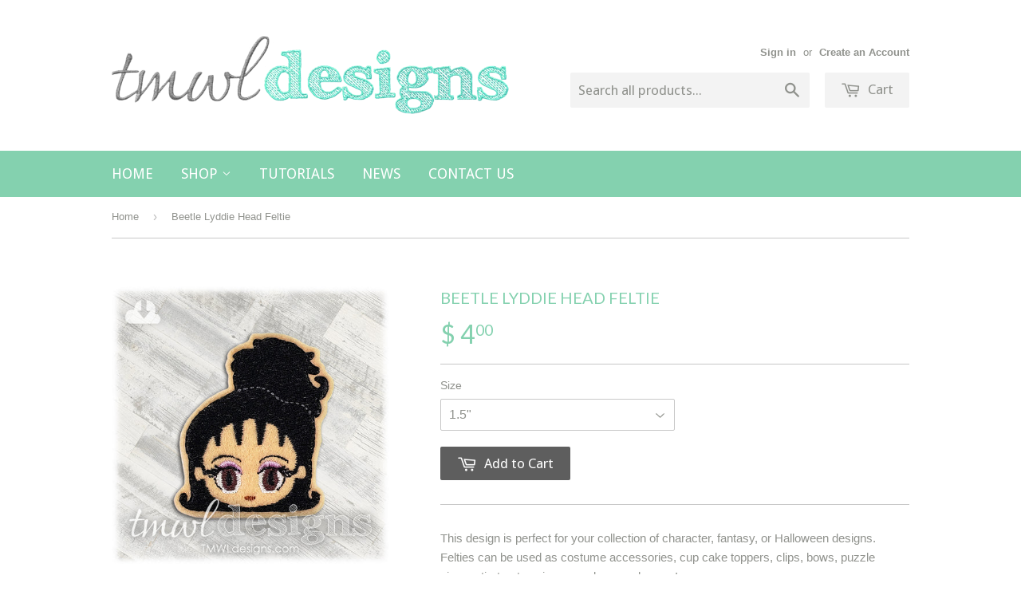

--- FILE ---
content_type: text/html; charset=utf-8
request_url: https://tmwldesigns.com/products/beetle-lyddie-head-feltie
body_size: 17201
content:
<!doctype html>
<!--[if lt IE 7]><html class="no-js lt-ie9 lt-ie8 lt-ie7" lang="en"> <![endif]-->
<!--[if IE 7]><html class="no-js lt-ie9 lt-ie8" lang="en"> <![endif]-->
<!--[if IE 8]><html class="no-js lt-ie9" lang="en"> <![endif]-->
<!--[if IE 9 ]><html class="ie9 no-js"> <![endif]-->
<!--[if (gt IE 9)|!(IE)]><!--> <html class="no-touch no-js"> <!--<![endif]-->
<head>

  <!-- Basic page needs ================================================== -->
  <meta charset="utf-8">
  <meta http-equiv="X-UA-Compatible" content="IE=edge,chrome=1">

  
  <link rel="shortcut icon" href="//tmwldesigns.com/cdn/shop/t/2/assets/favicon.png?v=24024645191470767491662740275" type="image/png" />
  

  <!-- Title and description ================================================== -->
  <title>
  Beetle Lyddie Head Feltie &ndash; TMWL Designs
  </title>

  
  <meta name="description" content="This design is perfect for your collection of character, fantasy, or Halloween designs. This feltie design is available in three sizes - 1.5&quot;, 1.75&quot; &amp; 2&quot;.">
  

  <!-- Product meta ================================================== -->
  
  <meta property="og:type" content="product">
  <meta property="og:title" content="Beetle Lyddie Head Feltie">
  <meta property="og:url" content="https://tmwldesigns.com/products/beetle-lyddie-head-feltie">
  
  <meta property="og:image" content="http://tmwldesigns.com/cdn/shop/products/BeetleLyddieHeadFeltieTM_grande.jpg?v=1603045184">
  <meta property="og:image:secure_url" content="https://tmwldesigns.com/cdn/shop/products/BeetleLyddieHeadFeltieTM_grande.jpg?v=1603045184">
  
  <meta property="og:image" content="http://tmwldesigns.com/cdn/shop/products/BeetleGiyHead_LyddieHeadFeltiesTM_b4b03fd9-8845-42cf-a1af-3b3731e973a5_grande.jpg?v=1603045184">
  <meta property="og:image:secure_url" content="https://tmwldesigns.com/cdn/shop/products/BeetleGiyHead_LyddieHeadFeltiesTM_b4b03fd9-8845-42cf-a1af-3b3731e973a5_grande.jpg?v=1603045184">
  
  <meta property="og:price:amount" content="4.00">
  <meta property="og:price:currency" content="USD">


  <meta property="og:description" content="This design is perfect for your collection of character, fantasy, or Halloween designs. This feltie design is available in three sizes - 1.5&quot;, 1.75&quot; &amp; 2&quot;.">

  <meta property="og:site_name" content="TMWL Designs">

  


<meta name="twitter:card" content="summary">



  <meta name="twitter:card" content="product">
  <meta name="twitter:title" content="Beetle Lyddie Head Feltie">
  <meta name="twitter:description" content="This design is perfect for your collection of character, fantasy, or Halloween designs. Felties can be used as costume accessories, cup cake toppers, clips, bows, puzzle pieces, tic-tac-toe pieces, and so much more! This design is available in three sizes - 1.5&quot;, 1.75&quot; &amp;amp; 2&quot;.You choose the size you need before adding this item to your cart. DIGITAL DESIGNS - WHAT YOU GET:Beetle Guy Head Feltie SIZES:1.5&quot; - 1.31 x 1.50 inches - 3420 stitches1.75&quot; - 1.52 x 1.75 inches - 4050 stitches2&quot; - 1.74 x 2.00 inches - 4712 stitchesSHEETS:4x4 Sheet - 1.5&quot; x 6 per sheet - 1.75&quot; x 5 per sheet - 2&quot; x 4 per sheet5x7 Sheet - 1.5&quot; x 12 per sheet - 1.75&quot; x 9 per sheet - 2&quot; x 6 per sheetMATCHING DIGITAL DESIGNS:NBC Sadie Head FeltieNBC Jackie Head FeltieBeetle Guy Head Feltie DIGITAL DESIGN">
  <meta name="twitter:image" content="https://tmwldesigns.com/cdn/shop/products/BeetleLyddieHeadFeltieTM_medium.jpg?v=1603045184">
  <meta name="twitter:image:width" content="240">
  <meta name="twitter:image:height" content="240">



  <!-- Helpers ================================================== -->
  <link rel="canonical" href="https://tmwldesigns.com/products/beetle-lyddie-head-feltie">
  <meta name="viewport" content="width=device-width,initial-scale=1">

  
  <!-- Ajaxify Cart Plugin ================================================== -->
  <link href="//tmwldesigns.com/cdn/shop/t/2/assets/ajaxify.scss.css?v=105020452041524481691451582187" rel="stylesheet" type="text/css" media="all" />
  

  <!-- CSS ================================================== -->
  <link href="//tmwldesigns.com/cdn/shop/t/2/assets/timber.scss.css?v=39772446339995107971674766459" rel="stylesheet" type="text/css" media="all" />
  

  
    
    
    <link href="//fonts.googleapis.com/css?family=Lato:400" rel="stylesheet" type="text/css" media="all" />
  


  
    
    
    <link href="//fonts.googleapis.com/css?family=Droid+Sans:400" rel="stylesheet" type="text/css" media="all" />
  



  <!-- Header hook for plugins ================================================== -->
  <script>window.performance && window.performance.mark && window.performance.mark('shopify.content_for_header.start');</script><meta name="facebook-domain-verification" content="ksmgedbyafs0hkg2lekx6qu10rxfle">
<meta id="shopify-digital-wallet" name="shopify-digital-wallet" content="/11104096/digital_wallets/dialog">
<meta name="shopify-checkout-api-token" content="16c0acc8e3b6bd4a14caff1ee62144b3">
<meta id="in-context-paypal-metadata" data-shop-id="11104096" data-venmo-supported="false" data-environment="production" data-locale="en_US" data-paypal-v4="true" data-currency="USD">
<link rel="alternate" type="application/json+oembed" href="https://tmwldesigns.com/products/beetle-lyddie-head-feltie.oembed">
<script async="async" src="/checkouts/internal/preloads.js?locale=en-US"></script>
<link rel="preconnect" href="https://shop.app" crossorigin="anonymous">
<script async="async" src="https://shop.app/checkouts/internal/preloads.js?locale=en-US&shop_id=11104096" crossorigin="anonymous"></script>
<script id="apple-pay-shop-capabilities" type="application/json">{"shopId":11104096,"countryCode":"US","currencyCode":"USD","merchantCapabilities":["supports3DS"],"merchantId":"gid:\/\/shopify\/Shop\/11104096","merchantName":"TMWL Designs","requiredBillingContactFields":["postalAddress","email"],"requiredShippingContactFields":["postalAddress","email"],"shippingType":"shipping","supportedNetworks":["visa","masterCard","amex","discover","elo","jcb"],"total":{"type":"pending","label":"TMWL Designs","amount":"1.00"},"shopifyPaymentsEnabled":true,"supportsSubscriptions":true}</script>
<script id="shopify-features" type="application/json">{"accessToken":"16c0acc8e3b6bd4a14caff1ee62144b3","betas":["rich-media-storefront-analytics"],"domain":"tmwldesigns.com","predictiveSearch":true,"shopId":11104096,"locale":"en"}</script>
<script>var Shopify = Shopify || {};
Shopify.shop = "tmwl-designs.myshopify.com";
Shopify.locale = "en";
Shopify.currency = {"active":"USD","rate":"1.0"};
Shopify.country = "US";
Shopify.theme = {"name":"Supply","id":82937923,"schema_name":null,"schema_version":null,"theme_store_id":679,"role":"main"};
Shopify.theme.handle = "null";
Shopify.theme.style = {"id":null,"handle":null};
Shopify.cdnHost = "tmwldesigns.com/cdn";
Shopify.routes = Shopify.routes || {};
Shopify.routes.root = "/";</script>
<script type="module">!function(o){(o.Shopify=o.Shopify||{}).modules=!0}(window);</script>
<script>!function(o){function n(){var o=[];function n(){o.push(Array.prototype.slice.apply(arguments))}return n.q=o,n}var t=o.Shopify=o.Shopify||{};t.loadFeatures=n(),t.autoloadFeatures=n()}(window);</script>
<script>
  window.ShopifyPay = window.ShopifyPay || {};
  window.ShopifyPay.apiHost = "shop.app\/pay";
  window.ShopifyPay.redirectState = null;
</script>
<script id="shop-js-analytics" type="application/json">{"pageType":"product"}</script>
<script defer="defer" async type="module" src="//tmwldesigns.com/cdn/shopifycloud/shop-js/modules/v2/client.init-shop-cart-sync_C5BV16lS.en.esm.js"></script>
<script defer="defer" async type="module" src="//tmwldesigns.com/cdn/shopifycloud/shop-js/modules/v2/chunk.common_CygWptCX.esm.js"></script>
<script type="module">
  await import("//tmwldesigns.com/cdn/shopifycloud/shop-js/modules/v2/client.init-shop-cart-sync_C5BV16lS.en.esm.js");
await import("//tmwldesigns.com/cdn/shopifycloud/shop-js/modules/v2/chunk.common_CygWptCX.esm.js");

  window.Shopify.SignInWithShop?.initShopCartSync?.({"fedCMEnabled":true,"windoidEnabled":true});

</script>
<script>
  window.Shopify = window.Shopify || {};
  if (!window.Shopify.featureAssets) window.Shopify.featureAssets = {};
  window.Shopify.featureAssets['shop-js'] = {"shop-cart-sync":["modules/v2/client.shop-cart-sync_ZFArdW7E.en.esm.js","modules/v2/chunk.common_CygWptCX.esm.js"],"init-fed-cm":["modules/v2/client.init-fed-cm_CmiC4vf6.en.esm.js","modules/v2/chunk.common_CygWptCX.esm.js"],"shop-button":["modules/v2/client.shop-button_tlx5R9nI.en.esm.js","modules/v2/chunk.common_CygWptCX.esm.js"],"shop-cash-offers":["modules/v2/client.shop-cash-offers_DOA2yAJr.en.esm.js","modules/v2/chunk.common_CygWptCX.esm.js","modules/v2/chunk.modal_D71HUcav.esm.js"],"init-windoid":["modules/v2/client.init-windoid_sURxWdc1.en.esm.js","modules/v2/chunk.common_CygWptCX.esm.js"],"shop-toast-manager":["modules/v2/client.shop-toast-manager_ClPi3nE9.en.esm.js","modules/v2/chunk.common_CygWptCX.esm.js"],"init-shop-email-lookup-coordinator":["modules/v2/client.init-shop-email-lookup-coordinator_B8hsDcYM.en.esm.js","modules/v2/chunk.common_CygWptCX.esm.js"],"init-shop-cart-sync":["modules/v2/client.init-shop-cart-sync_C5BV16lS.en.esm.js","modules/v2/chunk.common_CygWptCX.esm.js"],"avatar":["modules/v2/client.avatar_BTnouDA3.en.esm.js"],"pay-button":["modules/v2/client.pay-button_FdsNuTd3.en.esm.js","modules/v2/chunk.common_CygWptCX.esm.js"],"init-customer-accounts":["modules/v2/client.init-customer-accounts_DxDtT_ad.en.esm.js","modules/v2/client.shop-login-button_C5VAVYt1.en.esm.js","modules/v2/chunk.common_CygWptCX.esm.js","modules/v2/chunk.modal_D71HUcav.esm.js"],"init-shop-for-new-customer-accounts":["modules/v2/client.init-shop-for-new-customer-accounts_ChsxoAhi.en.esm.js","modules/v2/client.shop-login-button_C5VAVYt1.en.esm.js","modules/v2/chunk.common_CygWptCX.esm.js","modules/v2/chunk.modal_D71HUcav.esm.js"],"shop-login-button":["modules/v2/client.shop-login-button_C5VAVYt1.en.esm.js","modules/v2/chunk.common_CygWptCX.esm.js","modules/v2/chunk.modal_D71HUcav.esm.js"],"init-customer-accounts-sign-up":["modules/v2/client.init-customer-accounts-sign-up_CPSyQ0Tj.en.esm.js","modules/v2/client.shop-login-button_C5VAVYt1.en.esm.js","modules/v2/chunk.common_CygWptCX.esm.js","modules/v2/chunk.modal_D71HUcav.esm.js"],"shop-follow-button":["modules/v2/client.shop-follow-button_Cva4Ekp9.en.esm.js","modules/v2/chunk.common_CygWptCX.esm.js","modules/v2/chunk.modal_D71HUcav.esm.js"],"checkout-modal":["modules/v2/client.checkout-modal_BPM8l0SH.en.esm.js","modules/v2/chunk.common_CygWptCX.esm.js","modules/v2/chunk.modal_D71HUcav.esm.js"],"lead-capture":["modules/v2/client.lead-capture_Bi8yE_yS.en.esm.js","modules/v2/chunk.common_CygWptCX.esm.js","modules/v2/chunk.modal_D71HUcav.esm.js"],"shop-login":["modules/v2/client.shop-login_D6lNrXab.en.esm.js","modules/v2/chunk.common_CygWptCX.esm.js","modules/v2/chunk.modal_D71HUcav.esm.js"],"payment-terms":["modules/v2/client.payment-terms_CZxnsJam.en.esm.js","modules/v2/chunk.common_CygWptCX.esm.js","modules/v2/chunk.modal_D71HUcav.esm.js"]};
</script>
<script>(function() {
  var isLoaded = false;
  function asyncLoad() {
    if (isLoaded) return;
    isLoaded = true;
    var urls = ["https:\/\/chimpstatic.com\/mcjs-connected\/js\/users\/485a6fc506ff91e074f3e1d12\/bd9e902117e184db0bfbd2d90.js?shop=tmwl-designs.myshopify.com","https:\/\/chimpstatic.com\/mcjs-connected\/js\/users\/485a6fc506ff91e074f3e1d12\/976b84aa1e4e811132fb9d73e.js?shop=tmwl-designs.myshopify.com"];
    for (var i = 0; i < urls.length; i++) {
      var s = document.createElement('script');
      s.type = 'text/javascript';
      s.async = true;
      s.src = urls[i];
      var x = document.getElementsByTagName('script')[0];
      x.parentNode.insertBefore(s, x);
    }
  };
  if(window.attachEvent) {
    window.attachEvent('onload', asyncLoad);
  } else {
    window.addEventListener('load', asyncLoad, false);
  }
})();</script>
<script id="__st">var __st={"a":11104096,"offset":-21600,"reqid":"c7d244ce-e8c2-4e6b-8c5f-eab48baa8f92-1768703047","pageurl":"tmwldesigns.com\/products\/beetle-lyddie-head-feltie","u":"b121083a5484","p":"product","rtyp":"product","rid":4639163514967};</script>
<script>window.ShopifyPaypalV4VisibilityTracking = true;</script>
<script id="captcha-bootstrap">!function(){'use strict';const t='contact',e='account',n='new_comment',o=[[t,t],['blogs',n],['comments',n],[t,'customer']],c=[[e,'customer_login'],[e,'guest_login'],[e,'recover_customer_password'],[e,'create_customer']],r=t=>t.map((([t,e])=>`form[action*='/${t}']:not([data-nocaptcha='true']) input[name='form_type'][value='${e}']`)).join(','),a=t=>()=>t?[...document.querySelectorAll(t)].map((t=>t.form)):[];function s(){const t=[...o],e=r(t);return a(e)}const i='password',u='form_key',d=['recaptcha-v3-token','g-recaptcha-response','h-captcha-response',i],f=()=>{try{return window.sessionStorage}catch{return}},m='__shopify_v',_=t=>t.elements[u];function p(t,e,n=!1){try{const o=window.sessionStorage,c=JSON.parse(o.getItem(e)),{data:r}=function(t){const{data:e,action:n}=t;return t[m]||n?{data:e,action:n}:{data:t,action:n}}(c);for(const[e,n]of Object.entries(r))t.elements[e]&&(t.elements[e].value=n);n&&o.removeItem(e)}catch(o){console.error('form repopulation failed',{error:o})}}const l='form_type',E='cptcha';function T(t){t.dataset[E]=!0}const w=window,h=w.document,L='Shopify',v='ce_forms',y='captcha';let A=!1;((t,e)=>{const n=(g='f06e6c50-85a8-45c8-87d0-21a2b65856fe',I='https://cdn.shopify.com/shopifycloud/storefront-forms-hcaptcha/ce_storefront_forms_captcha_hcaptcha.v1.5.2.iife.js',D={infoText:'Protected by hCaptcha',privacyText:'Privacy',termsText:'Terms'},(t,e,n)=>{const o=w[L][v],c=o.bindForm;if(c)return c(t,g,e,D).then(n);var r;o.q.push([[t,g,e,D],n]),r=I,A||(h.body.append(Object.assign(h.createElement('script'),{id:'captcha-provider',async:!0,src:r})),A=!0)});var g,I,D;w[L]=w[L]||{},w[L][v]=w[L][v]||{},w[L][v].q=[],w[L][y]=w[L][y]||{},w[L][y].protect=function(t,e){n(t,void 0,e),T(t)},Object.freeze(w[L][y]),function(t,e,n,w,h,L){const[v,y,A,g]=function(t,e,n){const i=e?o:[],u=t?c:[],d=[...i,...u],f=r(d),m=r(i),_=r(d.filter((([t,e])=>n.includes(e))));return[a(f),a(m),a(_),s()]}(w,h,L),I=t=>{const e=t.target;return e instanceof HTMLFormElement?e:e&&e.form},D=t=>v().includes(t);t.addEventListener('submit',(t=>{const e=I(t);if(!e)return;const n=D(e)&&!e.dataset.hcaptchaBound&&!e.dataset.recaptchaBound,o=_(e),c=g().includes(e)&&(!o||!o.value);(n||c)&&t.preventDefault(),c&&!n&&(function(t){try{if(!f())return;!function(t){const e=f();if(!e)return;const n=_(t);if(!n)return;const o=n.value;o&&e.removeItem(o)}(t);const e=Array.from(Array(32),(()=>Math.random().toString(36)[2])).join('');!function(t,e){_(t)||t.append(Object.assign(document.createElement('input'),{type:'hidden',name:u})),t.elements[u].value=e}(t,e),function(t,e){const n=f();if(!n)return;const o=[...t.querySelectorAll(`input[type='${i}']`)].map((({name:t})=>t)),c=[...d,...o],r={};for(const[a,s]of new FormData(t).entries())c.includes(a)||(r[a]=s);n.setItem(e,JSON.stringify({[m]:1,action:t.action,data:r}))}(t,e)}catch(e){console.error('failed to persist form',e)}}(e),e.submit())}));const S=(t,e)=>{t&&!t.dataset[E]&&(n(t,e.some((e=>e===t))),T(t))};for(const o of['focusin','change'])t.addEventListener(o,(t=>{const e=I(t);D(e)&&S(e,y())}));const B=e.get('form_key'),M=e.get(l),P=B&&M;t.addEventListener('DOMContentLoaded',(()=>{const t=y();if(P)for(const e of t)e.elements[l].value===M&&p(e,B);[...new Set([...A(),...v().filter((t=>'true'===t.dataset.shopifyCaptcha))])].forEach((e=>S(e,t)))}))}(h,new URLSearchParams(w.location.search),n,t,e,['guest_login'])})(!0,!0)}();</script>
<script integrity="sha256-4kQ18oKyAcykRKYeNunJcIwy7WH5gtpwJnB7kiuLZ1E=" data-source-attribution="shopify.loadfeatures" defer="defer" src="//tmwldesigns.com/cdn/shopifycloud/storefront/assets/storefront/load_feature-a0a9edcb.js" crossorigin="anonymous"></script>
<script crossorigin="anonymous" defer="defer" src="//tmwldesigns.com/cdn/shopifycloud/storefront/assets/shopify_pay/storefront-65b4c6d7.js?v=20250812"></script>
<script data-source-attribution="shopify.dynamic_checkout.dynamic.init">var Shopify=Shopify||{};Shopify.PaymentButton=Shopify.PaymentButton||{isStorefrontPortableWallets:!0,init:function(){window.Shopify.PaymentButton.init=function(){};var t=document.createElement("script");t.src="https://tmwldesigns.com/cdn/shopifycloud/portable-wallets/latest/portable-wallets.en.js",t.type="module",document.head.appendChild(t)}};
</script>
<script data-source-attribution="shopify.dynamic_checkout.buyer_consent">
  function portableWalletsHideBuyerConsent(e){var t=document.getElementById("shopify-buyer-consent"),n=document.getElementById("shopify-subscription-policy-button");t&&n&&(t.classList.add("hidden"),t.setAttribute("aria-hidden","true"),n.removeEventListener("click",e))}function portableWalletsShowBuyerConsent(e){var t=document.getElementById("shopify-buyer-consent"),n=document.getElementById("shopify-subscription-policy-button");t&&n&&(t.classList.remove("hidden"),t.removeAttribute("aria-hidden"),n.addEventListener("click",e))}window.Shopify?.PaymentButton&&(window.Shopify.PaymentButton.hideBuyerConsent=portableWalletsHideBuyerConsent,window.Shopify.PaymentButton.showBuyerConsent=portableWalletsShowBuyerConsent);
</script>
<script data-source-attribution="shopify.dynamic_checkout.cart.bootstrap">document.addEventListener("DOMContentLoaded",(function(){function t(){return document.querySelector("shopify-accelerated-checkout-cart, shopify-accelerated-checkout")}if(t())Shopify.PaymentButton.init();else{new MutationObserver((function(e,n){t()&&(Shopify.PaymentButton.init(),n.disconnect())})).observe(document.body,{childList:!0,subtree:!0})}}));
</script>
<link id="shopify-accelerated-checkout-styles" rel="stylesheet" media="screen" href="https://tmwldesigns.com/cdn/shopifycloud/portable-wallets/latest/accelerated-checkout-backwards-compat.css" crossorigin="anonymous">
<style id="shopify-accelerated-checkout-cart">
        #shopify-buyer-consent {
  margin-top: 1em;
  display: inline-block;
  width: 100%;
}

#shopify-buyer-consent.hidden {
  display: none;
}

#shopify-subscription-policy-button {
  background: none;
  border: none;
  padding: 0;
  text-decoration: underline;
  font-size: inherit;
  cursor: pointer;
}

#shopify-subscription-policy-button::before {
  box-shadow: none;
}

      </style>

<script>window.performance && window.performance.mark && window.performance.mark('shopify.content_for_header.end');</script>

  

<!--[if lt IE 9]>
<script src="//cdnjs.cloudflare.com/ajax/libs/html5shiv/3.7.2/html5shiv.min.js" type="text/javascript"></script>
<script src="//tmwldesigns.com/cdn/shop/t/2/assets/respond.min.js?v=52248677837542619231451495812" type="text/javascript"></script>
<link href="//tmwldesigns.com/cdn/shop/t/2/assets/respond-proxy.html" id="respond-proxy" rel="respond-proxy" />
<link href="//tmwldesigns.com/search?q=acb86b466f9fc63da44499999aef668a" id="respond-redirect" rel="respond-redirect" />
<script src="//tmwldesigns.com/search?q=acb86b466f9fc63da44499999aef668a" type="text/javascript"></script>
<![endif]-->
<!--[if (lte IE 9) ]><script src="//tmwldesigns.com/cdn/shop/t/2/assets/match-media.min.js?v=159635276924582161481451495812" type="text/javascript"></script><![endif]-->


  
  

  <script src="//ajax.googleapis.com/ajax/libs/jquery/1.11.0/jquery.min.js" type="text/javascript"></script>
  <script src="//tmwldesigns.com/cdn/shop/t/2/assets/modernizr.min.js?v=26620055551102246001451495812" type="text/javascript"></script>

<link href="https://monorail-edge.shopifysvc.com" rel="dns-prefetch">
<script>(function(){if ("sendBeacon" in navigator && "performance" in window) {try {var session_token_from_headers = performance.getEntriesByType('navigation')[0].serverTiming.find(x => x.name == '_s').description;} catch {var session_token_from_headers = undefined;}var session_cookie_matches = document.cookie.match(/_shopify_s=([^;]*)/);var session_token_from_cookie = session_cookie_matches && session_cookie_matches.length === 2 ? session_cookie_matches[1] : "";var session_token = session_token_from_headers || session_token_from_cookie || "";function handle_abandonment_event(e) {var entries = performance.getEntries().filter(function(entry) {return /monorail-edge.shopifysvc.com/.test(entry.name);});if (!window.abandonment_tracked && entries.length === 0) {window.abandonment_tracked = true;var currentMs = Date.now();var navigation_start = performance.timing.navigationStart;var payload = {shop_id: 11104096,url: window.location.href,navigation_start,duration: currentMs - navigation_start,session_token,page_type: "product"};window.navigator.sendBeacon("https://monorail-edge.shopifysvc.com/v1/produce", JSON.stringify({schema_id: "online_store_buyer_site_abandonment/1.1",payload: payload,metadata: {event_created_at_ms: currentMs,event_sent_at_ms: currentMs}}));}}window.addEventListener('pagehide', handle_abandonment_event);}}());</script>
<script id="web-pixels-manager-setup">(function e(e,d,r,n,o){if(void 0===o&&(o={}),!Boolean(null===(a=null===(i=window.Shopify)||void 0===i?void 0:i.analytics)||void 0===a?void 0:a.replayQueue)){var i,a;window.Shopify=window.Shopify||{};var t=window.Shopify;t.analytics=t.analytics||{};var s=t.analytics;s.replayQueue=[],s.publish=function(e,d,r){return s.replayQueue.push([e,d,r]),!0};try{self.performance.mark("wpm:start")}catch(e){}var l=function(){var e={modern:/Edge?\/(1{2}[4-9]|1[2-9]\d|[2-9]\d{2}|\d{4,})\.\d+(\.\d+|)|Firefox\/(1{2}[4-9]|1[2-9]\d|[2-9]\d{2}|\d{4,})\.\d+(\.\d+|)|Chrom(ium|e)\/(9{2}|\d{3,})\.\d+(\.\d+|)|(Maci|X1{2}).+ Version\/(15\.\d+|(1[6-9]|[2-9]\d|\d{3,})\.\d+)([,.]\d+|)( \(\w+\)|)( Mobile\/\w+|) Safari\/|Chrome.+OPR\/(9{2}|\d{3,})\.\d+\.\d+|(CPU[ +]OS|iPhone[ +]OS|CPU[ +]iPhone|CPU IPhone OS|CPU iPad OS)[ +]+(15[._]\d+|(1[6-9]|[2-9]\d|\d{3,})[._]\d+)([._]\d+|)|Android:?[ /-](13[3-9]|1[4-9]\d|[2-9]\d{2}|\d{4,})(\.\d+|)(\.\d+|)|Android.+Firefox\/(13[5-9]|1[4-9]\d|[2-9]\d{2}|\d{4,})\.\d+(\.\d+|)|Android.+Chrom(ium|e)\/(13[3-9]|1[4-9]\d|[2-9]\d{2}|\d{4,})\.\d+(\.\d+|)|SamsungBrowser\/([2-9]\d|\d{3,})\.\d+/,legacy:/Edge?\/(1[6-9]|[2-9]\d|\d{3,})\.\d+(\.\d+|)|Firefox\/(5[4-9]|[6-9]\d|\d{3,})\.\d+(\.\d+|)|Chrom(ium|e)\/(5[1-9]|[6-9]\d|\d{3,})\.\d+(\.\d+|)([\d.]+$|.*Safari\/(?![\d.]+ Edge\/[\d.]+$))|(Maci|X1{2}).+ Version\/(10\.\d+|(1[1-9]|[2-9]\d|\d{3,})\.\d+)([,.]\d+|)( \(\w+\)|)( Mobile\/\w+|) Safari\/|Chrome.+OPR\/(3[89]|[4-9]\d|\d{3,})\.\d+\.\d+|(CPU[ +]OS|iPhone[ +]OS|CPU[ +]iPhone|CPU IPhone OS|CPU iPad OS)[ +]+(10[._]\d+|(1[1-9]|[2-9]\d|\d{3,})[._]\d+)([._]\d+|)|Android:?[ /-](13[3-9]|1[4-9]\d|[2-9]\d{2}|\d{4,})(\.\d+|)(\.\d+|)|Mobile Safari.+OPR\/([89]\d|\d{3,})\.\d+\.\d+|Android.+Firefox\/(13[5-9]|1[4-9]\d|[2-9]\d{2}|\d{4,})\.\d+(\.\d+|)|Android.+Chrom(ium|e)\/(13[3-9]|1[4-9]\d|[2-9]\d{2}|\d{4,})\.\d+(\.\d+|)|Android.+(UC? ?Browser|UCWEB|U3)[ /]?(15\.([5-9]|\d{2,})|(1[6-9]|[2-9]\d|\d{3,})\.\d+)\.\d+|SamsungBrowser\/(5\.\d+|([6-9]|\d{2,})\.\d+)|Android.+MQ{2}Browser\/(14(\.(9|\d{2,})|)|(1[5-9]|[2-9]\d|\d{3,})(\.\d+|))(\.\d+|)|K[Aa][Ii]OS\/(3\.\d+|([4-9]|\d{2,})\.\d+)(\.\d+|)/},d=e.modern,r=e.legacy,n=navigator.userAgent;return n.match(d)?"modern":n.match(r)?"legacy":"unknown"}(),u="modern"===l?"modern":"legacy",c=(null!=n?n:{modern:"",legacy:""})[u],f=function(e){return[e.baseUrl,"/wpm","/b",e.hashVersion,"modern"===e.buildTarget?"m":"l",".js"].join("")}({baseUrl:d,hashVersion:r,buildTarget:u}),m=function(e){var d=e.version,r=e.bundleTarget,n=e.surface,o=e.pageUrl,i=e.monorailEndpoint;return{emit:function(e){var a=e.status,t=e.errorMsg,s=(new Date).getTime(),l=JSON.stringify({metadata:{event_sent_at_ms:s},events:[{schema_id:"web_pixels_manager_load/3.1",payload:{version:d,bundle_target:r,page_url:o,status:a,surface:n,error_msg:t},metadata:{event_created_at_ms:s}}]});if(!i)return console&&console.warn&&console.warn("[Web Pixels Manager] No Monorail endpoint provided, skipping logging."),!1;try{return self.navigator.sendBeacon.bind(self.navigator)(i,l)}catch(e){}var u=new XMLHttpRequest;try{return u.open("POST",i,!0),u.setRequestHeader("Content-Type","text/plain"),u.send(l),!0}catch(e){return console&&console.warn&&console.warn("[Web Pixels Manager] Got an unhandled error while logging to Monorail."),!1}}}}({version:r,bundleTarget:l,surface:e.surface,pageUrl:self.location.href,monorailEndpoint:e.monorailEndpoint});try{o.browserTarget=l,function(e){var d=e.src,r=e.async,n=void 0===r||r,o=e.onload,i=e.onerror,a=e.sri,t=e.scriptDataAttributes,s=void 0===t?{}:t,l=document.createElement("script"),u=document.querySelector("head"),c=document.querySelector("body");if(l.async=n,l.src=d,a&&(l.integrity=a,l.crossOrigin="anonymous"),s)for(var f in s)if(Object.prototype.hasOwnProperty.call(s,f))try{l.dataset[f]=s[f]}catch(e){}if(o&&l.addEventListener("load",o),i&&l.addEventListener("error",i),u)u.appendChild(l);else{if(!c)throw new Error("Did not find a head or body element to append the script");c.appendChild(l)}}({src:f,async:!0,onload:function(){if(!function(){var e,d;return Boolean(null===(d=null===(e=window.Shopify)||void 0===e?void 0:e.analytics)||void 0===d?void 0:d.initialized)}()){var d=window.webPixelsManager.init(e)||void 0;if(d){var r=window.Shopify.analytics;r.replayQueue.forEach((function(e){var r=e[0],n=e[1],o=e[2];d.publishCustomEvent(r,n,o)})),r.replayQueue=[],r.publish=d.publishCustomEvent,r.visitor=d.visitor,r.initialized=!0}}},onerror:function(){return m.emit({status:"failed",errorMsg:"".concat(f," has failed to load")})},sri:function(e){var d=/^sha384-[A-Za-z0-9+/=]+$/;return"string"==typeof e&&d.test(e)}(c)?c:"",scriptDataAttributes:o}),m.emit({status:"loading"})}catch(e){m.emit({status:"failed",errorMsg:(null==e?void 0:e.message)||"Unknown error"})}}})({shopId: 11104096,storefrontBaseUrl: "https://tmwldesigns.com",extensionsBaseUrl: "https://extensions.shopifycdn.com/cdn/shopifycloud/web-pixels-manager",monorailEndpoint: "https://monorail-edge.shopifysvc.com/unstable/produce_batch",surface: "storefront-renderer",enabledBetaFlags: ["2dca8a86"],webPixelsConfigList: [{"id":"53674071","configuration":"{\"tagID\":\"2612855635396\"}","eventPayloadVersion":"v1","runtimeContext":"STRICT","scriptVersion":"18031546ee651571ed29edbe71a3550b","type":"APP","apiClientId":3009811,"privacyPurposes":["ANALYTICS","MARKETING","SALE_OF_DATA"],"dataSharingAdjustments":{"protectedCustomerApprovalScopes":["read_customer_address","read_customer_email","read_customer_name","read_customer_personal_data","read_customer_phone"]}},{"id":"shopify-app-pixel","configuration":"{}","eventPayloadVersion":"v1","runtimeContext":"STRICT","scriptVersion":"0450","apiClientId":"shopify-pixel","type":"APP","privacyPurposes":["ANALYTICS","MARKETING"]},{"id":"shopify-custom-pixel","eventPayloadVersion":"v1","runtimeContext":"LAX","scriptVersion":"0450","apiClientId":"shopify-pixel","type":"CUSTOM","privacyPurposes":["ANALYTICS","MARKETING"]}],isMerchantRequest: false,initData: {"shop":{"name":"TMWL Designs","paymentSettings":{"currencyCode":"USD"},"myshopifyDomain":"tmwl-designs.myshopify.com","countryCode":"US","storefrontUrl":"https:\/\/tmwldesigns.com"},"customer":null,"cart":null,"checkout":null,"productVariants":[{"price":{"amount":4.0,"currencyCode":"USD"},"product":{"title":"Beetle Lyddie Head Feltie","vendor":"Aspenn Designs","id":"4639163514967","untranslatedTitle":"Beetle Lyddie Head Feltie","url":"\/products\/beetle-lyddie-head-feltie","type":"Feltie"},"id":"32387098869847","image":{"src":"\/\/tmwldesigns.com\/cdn\/shop\/products\/BeetleLyddieHeadFeltieTM.jpg?v=1603045184"},"sku":null,"title":"1.5\"","untranslatedTitle":"1.5\""},{"price":{"amount":4.0,"currencyCode":"USD"},"product":{"title":"Beetle Lyddie Head Feltie","vendor":"Aspenn Designs","id":"4639163514967","untranslatedTitle":"Beetle Lyddie Head Feltie","url":"\/products\/beetle-lyddie-head-feltie","type":"Feltie"},"id":"32387098902615","image":{"src":"\/\/tmwldesigns.com\/cdn\/shop\/products\/BeetleLyddieHeadFeltieTM.jpg?v=1603045184"},"sku":null,"title":"1.75\"","untranslatedTitle":"1.75\""},{"price":{"amount":4.0,"currencyCode":"USD"},"product":{"title":"Beetle Lyddie Head Feltie","vendor":"Aspenn Designs","id":"4639163514967","untranslatedTitle":"Beetle Lyddie Head Feltie","url":"\/products\/beetle-lyddie-head-feltie","type":"Feltie"},"id":"32387098935383","image":{"src":"\/\/tmwldesigns.com\/cdn\/shop\/products\/BeetleLyddieHeadFeltieTM.jpg?v=1603045184"},"sku":null,"title":"2\"","untranslatedTitle":"2\""},{"price":{"amount":6.0,"currencyCode":"USD"},"product":{"title":"Beetle Lyddie Head Feltie","vendor":"Aspenn Designs","id":"4639163514967","untranslatedTitle":"Beetle Lyddie Head Feltie","url":"\/products\/beetle-lyddie-head-feltie","type":"Feltie"},"id":"32387098968151","image":{"src":"\/\/tmwldesigns.com\/cdn\/shop\/products\/BeetleLyddieHeadFeltieTM.jpg?v=1603045184"},"sku":null,"title":"All Sizes","untranslatedTitle":"All Sizes"}],"purchasingCompany":null},},"https://tmwldesigns.com/cdn","fcfee988w5aeb613cpc8e4bc33m6693e112",{"modern":"","legacy":""},{"shopId":"11104096","storefrontBaseUrl":"https:\/\/tmwldesigns.com","extensionBaseUrl":"https:\/\/extensions.shopifycdn.com\/cdn\/shopifycloud\/web-pixels-manager","surface":"storefront-renderer","enabledBetaFlags":"[\"2dca8a86\"]","isMerchantRequest":"false","hashVersion":"fcfee988w5aeb613cpc8e4bc33m6693e112","publish":"custom","events":"[[\"page_viewed\",{}],[\"product_viewed\",{\"productVariant\":{\"price\":{\"amount\":4.0,\"currencyCode\":\"USD\"},\"product\":{\"title\":\"Beetle Lyddie Head Feltie\",\"vendor\":\"Aspenn Designs\",\"id\":\"4639163514967\",\"untranslatedTitle\":\"Beetle Lyddie Head Feltie\",\"url\":\"\/products\/beetle-lyddie-head-feltie\",\"type\":\"Feltie\"},\"id\":\"32387098869847\",\"image\":{\"src\":\"\/\/tmwldesigns.com\/cdn\/shop\/products\/BeetleLyddieHeadFeltieTM.jpg?v=1603045184\"},\"sku\":null,\"title\":\"1.5\\\"\",\"untranslatedTitle\":\"1.5\\\"\"}}]]"});</script><script>
  window.ShopifyAnalytics = window.ShopifyAnalytics || {};
  window.ShopifyAnalytics.meta = window.ShopifyAnalytics.meta || {};
  window.ShopifyAnalytics.meta.currency = 'USD';
  var meta = {"product":{"id":4639163514967,"gid":"gid:\/\/shopify\/Product\/4639163514967","vendor":"Aspenn Designs","type":"Feltie","handle":"beetle-lyddie-head-feltie","variants":[{"id":32387098869847,"price":400,"name":"Beetle Lyddie Head Feltie - 1.5\"","public_title":"1.5\"","sku":null},{"id":32387098902615,"price":400,"name":"Beetle Lyddie Head Feltie - 1.75\"","public_title":"1.75\"","sku":null},{"id":32387098935383,"price":400,"name":"Beetle Lyddie Head Feltie - 2\"","public_title":"2\"","sku":null},{"id":32387098968151,"price":600,"name":"Beetle Lyddie Head Feltie - All Sizes","public_title":"All Sizes","sku":null}],"remote":false},"page":{"pageType":"product","resourceType":"product","resourceId":4639163514967,"requestId":"c7d244ce-e8c2-4e6b-8c5f-eab48baa8f92-1768703047"}};
  for (var attr in meta) {
    window.ShopifyAnalytics.meta[attr] = meta[attr];
  }
</script>
<script class="analytics">
  (function () {
    var customDocumentWrite = function(content) {
      var jquery = null;

      if (window.jQuery) {
        jquery = window.jQuery;
      } else if (window.Checkout && window.Checkout.$) {
        jquery = window.Checkout.$;
      }

      if (jquery) {
        jquery('body').append(content);
      }
    };

    var hasLoggedConversion = function(token) {
      if (token) {
        return document.cookie.indexOf('loggedConversion=' + token) !== -1;
      }
      return false;
    }

    var setCookieIfConversion = function(token) {
      if (token) {
        var twoMonthsFromNow = new Date(Date.now());
        twoMonthsFromNow.setMonth(twoMonthsFromNow.getMonth() + 2);

        document.cookie = 'loggedConversion=' + token + '; expires=' + twoMonthsFromNow;
      }
    }

    var trekkie = window.ShopifyAnalytics.lib = window.trekkie = window.trekkie || [];
    if (trekkie.integrations) {
      return;
    }
    trekkie.methods = [
      'identify',
      'page',
      'ready',
      'track',
      'trackForm',
      'trackLink'
    ];
    trekkie.factory = function(method) {
      return function() {
        var args = Array.prototype.slice.call(arguments);
        args.unshift(method);
        trekkie.push(args);
        return trekkie;
      };
    };
    for (var i = 0; i < trekkie.methods.length; i++) {
      var key = trekkie.methods[i];
      trekkie[key] = trekkie.factory(key);
    }
    trekkie.load = function(config) {
      trekkie.config = config || {};
      trekkie.config.initialDocumentCookie = document.cookie;
      var first = document.getElementsByTagName('script')[0];
      var script = document.createElement('script');
      script.type = 'text/javascript';
      script.onerror = function(e) {
        var scriptFallback = document.createElement('script');
        scriptFallback.type = 'text/javascript';
        scriptFallback.onerror = function(error) {
                var Monorail = {
      produce: function produce(monorailDomain, schemaId, payload) {
        var currentMs = new Date().getTime();
        var event = {
          schema_id: schemaId,
          payload: payload,
          metadata: {
            event_created_at_ms: currentMs,
            event_sent_at_ms: currentMs
          }
        };
        return Monorail.sendRequest("https://" + monorailDomain + "/v1/produce", JSON.stringify(event));
      },
      sendRequest: function sendRequest(endpointUrl, payload) {
        // Try the sendBeacon API
        if (window && window.navigator && typeof window.navigator.sendBeacon === 'function' && typeof window.Blob === 'function' && !Monorail.isIos12()) {
          var blobData = new window.Blob([payload], {
            type: 'text/plain'
          });

          if (window.navigator.sendBeacon(endpointUrl, blobData)) {
            return true;
          } // sendBeacon was not successful

        } // XHR beacon

        var xhr = new XMLHttpRequest();

        try {
          xhr.open('POST', endpointUrl);
          xhr.setRequestHeader('Content-Type', 'text/plain');
          xhr.send(payload);
        } catch (e) {
          console.log(e);
        }

        return false;
      },
      isIos12: function isIos12() {
        return window.navigator.userAgent.lastIndexOf('iPhone; CPU iPhone OS 12_') !== -1 || window.navigator.userAgent.lastIndexOf('iPad; CPU OS 12_') !== -1;
      }
    };
    Monorail.produce('monorail-edge.shopifysvc.com',
      'trekkie_storefront_load_errors/1.1',
      {shop_id: 11104096,
      theme_id: 82937923,
      app_name: "storefront",
      context_url: window.location.href,
      source_url: "//tmwldesigns.com/cdn/s/trekkie.storefront.cd680fe47e6c39ca5d5df5f0a32d569bc48c0f27.min.js"});

        };
        scriptFallback.async = true;
        scriptFallback.src = '//tmwldesigns.com/cdn/s/trekkie.storefront.cd680fe47e6c39ca5d5df5f0a32d569bc48c0f27.min.js';
        first.parentNode.insertBefore(scriptFallback, first);
      };
      script.async = true;
      script.src = '//tmwldesigns.com/cdn/s/trekkie.storefront.cd680fe47e6c39ca5d5df5f0a32d569bc48c0f27.min.js';
      first.parentNode.insertBefore(script, first);
    };
    trekkie.load(
      {"Trekkie":{"appName":"storefront","development":false,"defaultAttributes":{"shopId":11104096,"isMerchantRequest":null,"themeId":82937923,"themeCityHash":"17060579290751236949","contentLanguage":"en","currency":"USD","eventMetadataId":"ed2178db-6948-4eaf-917b-10125cba63c6"},"isServerSideCookieWritingEnabled":true,"monorailRegion":"shop_domain","enabledBetaFlags":["65f19447"]},"Session Attribution":{},"S2S":{"facebookCapiEnabled":false,"source":"trekkie-storefront-renderer","apiClientId":580111}}
    );

    var loaded = false;
    trekkie.ready(function() {
      if (loaded) return;
      loaded = true;

      window.ShopifyAnalytics.lib = window.trekkie;

      var originalDocumentWrite = document.write;
      document.write = customDocumentWrite;
      try { window.ShopifyAnalytics.merchantGoogleAnalytics.call(this); } catch(error) {};
      document.write = originalDocumentWrite;

      window.ShopifyAnalytics.lib.page(null,{"pageType":"product","resourceType":"product","resourceId":4639163514967,"requestId":"c7d244ce-e8c2-4e6b-8c5f-eab48baa8f92-1768703047","shopifyEmitted":true});

      var match = window.location.pathname.match(/checkouts\/(.+)\/(thank_you|post_purchase)/)
      var token = match? match[1]: undefined;
      if (!hasLoggedConversion(token)) {
        setCookieIfConversion(token);
        window.ShopifyAnalytics.lib.track("Viewed Product",{"currency":"USD","variantId":32387098869847,"productId":4639163514967,"productGid":"gid:\/\/shopify\/Product\/4639163514967","name":"Beetle Lyddie Head Feltie - 1.5\"","price":"4.00","sku":null,"brand":"Aspenn Designs","variant":"1.5\"","category":"Feltie","nonInteraction":true,"remote":false},undefined,undefined,{"shopifyEmitted":true});
      window.ShopifyAnalytics.lib.track("monorail:\/\/trekkie_storefront_viewed_product\/1.1",{"currency":"USD","variantId":32387098869847,"productId":4639163514967,"productGid":"gid:\/\/shopify\/Product\/4639163514967","name":"Beetle Lyddie Head Feltie - 1.5\"","price":"4.00","sku":null,"brand":"Aspenn Designs","variant":"1.5\"","category":"Feltie","nonInteraction":true,"remote":false,"referer":"https:\/\/tmwldesigns.com\/products\/beetle-lyddie-head-feltie"});
      }
    });


        var eventsListenerScript = document.createElement('script');
        eventsListenerScript.async = true;
        eventsListenerScript.src = "//tmwldesigns.com/cdn/shopifycloud/storefront/assets/shop_events_listener-3da45d37.js";
        document.getElementsByTagName('head')[0].appendChild(eventsListenerScript);

})();</script>
<script
  defer
  src="https://tmwldesigns.com/cdn/shopifycloud/perf-kit/shopify-perf-kit-3.0.4.min.js"
  data-application="storefront-renderer"
  data-shop-id="11104096"
  data-render-region="gcp-us-central1"
  data-page-type="product"
  data-theme-instance-id="82937923"
  data-theme-name=""
  data-theme-version=""
  data-monorail-region="shop_domain"
  data-resource-timing-sampling-rate="10"
  data-shs="true"
  data-shs-beacon="true"
  data-shs-export-with-fetch="true"
  data-shs-logs-sample-rate="1"
  data-shs-beacon-endpoint="https://tmwldesigns.com/api/collect"
></script>
</head>

<body id="beetle-lyddie-head-feltie" class="template-product" >

  <header class="site-header" role="banner">
    <div class="wrapper">

      <div class="grid--full">
        <div class="grid-item large--one-half">
          
            <div class="h1 header-logo" itemscope itemtype="http://schema.org/Organization">
          
            
              <a href="/" itemprop="url">
                <img src="//tmwldesigns.com/cdn/shop/t/2/assets/logo.png?v=72066594435881104891662740274" alt="TMWL Designs" itemprop="logo">
              </a>
            
          
            </div>
          
        </div>

        <div class="grid-item large--one-half text-center large--text-right">
          
            <div class="site-header--text-links medium-down--hide">
              

              
                <span class="site-header--meta-links medium-down--hide">
                  
                    <a href="/account/login" id="customer_login_link">Sign in</a>
                    
                    <span class="site-header--spacer">or</span>
                    <a href="/account/register" id="customer_register_link">Create an Account</a>
                    
                  
                </span>
              
            </div>

            <br class="medium-down--hide">
          

          <form action="/search" method="get" class="search-bar" role="search">
  <input type="hidden" name="type" value="product">

  <input type="search" name="q" value="" placeholder="Search all products..." aria-label="Search all products...">
  <button type="submit" class="search-bar--submit icon-fallback-text">
    <span class="icon icon-search" aria-hidden="true"></span>
    <span class="fallback-text">Search</span>
  </button>
</form>


          <a href="/cart" class="header-cart-btn cart-toggle">
            <span class="icon icon-cart"></span>
            Cart <span class="cart-count cart-badge--desktop hidden-count">0</span>
          </a>
        </div>
      </div>

    </div>
  </header>

  <nav class="nav-bar" role="navigation">
    <div class="wrapper">
      <form action="/search" method="get" class="search-bar" role="search">
  <input type="hidden" name="type" value="product">

  <input type="search" name="q" value="" placeholder="Search all products..." aria-label="Search all products...">
  <button type="submit" class="search-bar--submit icon-fallback-text">
    <span class="icon icon-search" aria-hidden="true"></span>
    <span class="fallback-text">Search</span>
  </button>
</form>

      <ul class="site-nav" id="accessibleNav">
  
  
    
    
      <li >
        <a href="/">Home</a>
      </li>
    
  
    
    
      <li class="site-nav--has-dropdown" aria-haspopup="true">
        <a href="/collections/all">
          Shop
          <span class="icon-fallback-text">
            <span class="icon icon-arrow-down" aria-hidden="true"></span>
          </span>
        </a>
        <ul class="site-nav--dropdown">
          
            <li ><a href="/collections/all">Products</a></li>
          
            <li ><a href="/collections">Collections</a></li>
          
            <li ><a href="/collections/bow-parts">Bow Parts</a></li>
          
            <li ><a href="/collections/felt-paper-dolls">Felt Paper Dolls</a></li>
          
            <li ><a href="/collections/felties">Felties</a></li>
          
            <li ><a href="/collections/new">New</a></li>
          
            <li ><a href="/collections/ornaments">Ornaments</a></li>
          
            <li ><a href="/collections/masks-1">Masks</a></li>
          
            <li ><a href="/collections/appliques">Appliqués</a></li>
          
            <li ><a href="/collections/embroidery">Embroidery</a></li>
          
            <li ><a href="/collections/seasonal">Seasonal</a></li>
          
            <li ><a href="/collections/finger-puppets">Finger Puppets</a></li>
          
            <li ><a href="/collections/clip-colvers">Clip Covers</a></li>
          
            <li ><a href="/collections/bow-holders">Bow Holders</a></li>
          
            <li ><a href="/collections/sliders">Sliders</a></li>
          
        </ul>
      </li>
    
  
    
    
      <li >
        <a href="/blogs/how-to-tutorials">Tutorials</a>
      </li>
    
  
    
    
      <li >
        <a href="/blogs/news">News</a>
      </li>
    
  
    
    
      <li >
        <a href="/pages/contact-us">Contact Us</a>
      </li>
    
  

  
    
      <li class="customer-navlink large--hide"><a href="/account/login" id="customer_login_link">Sign in</a></li>
      
      <li class="customer-navlink large--hide"><a href="/account/register" id="customer_register_link">Create an Account</a></li>
      
    
  
</ul>

    </div>
  </nav>

  <div id="mobileNavBar">
    <div class="display-table-cell">
      <a class="menu-toggle mobileNavBar-link">Menu</a>
    </div>
    <div class="display-table-cell">
      <a href="/cart" class="cart-toggle mobileNavBar-link">
        <span class="icon icon-cart"></span>
        Cart <span class="cart-count hidden-count">0</span>
      </a>
    </div>
  </div>

  <main class="wrapper main-content" role="main">

    



<nav class="breadcrumb" role="navigation" aria-label="breadcrumbs">
  <a href="/" title="Back to the Home Page">Home</a>

  

    
    <span class="divider" aria-hidden="true">&rsaquo;</span>
    <span class="breadcrumb--truncate">Beetle Lyddie Head Feltie</span>

  
</nav>



<div class="grid" itemscope itemtype="http://schema.org/Product">
  <meta itemprop="url" content="https://tmwldesigns.com/products/beetle-lyddie-head-feltie">
  <meta itemprop="image" content="//tmwldesigns.com/cdn/shop/products/BeetleLyddieHeadFeltieTM_grande.jpg?v=1603045184">

  <div class="grid-item large--two-fifths">
    <div class="grid">
      <div class="grid-item large--eleven-twelfths text-center">
        <div class="product-photo-container" id="productPhoto">
          
          <img id="productPhotoImg" src="//tmwldesigns.com/cdn/shop/products/BeetleLyddieHeadFeltieTM_large.jpg?v=1603045184" alt="Beetle Lyddie Head Feltie"  data-zoom="//tmwldesigns.com/cdn/shop/products/BeetleLyddieHeadFeltieTM_1024x1024.jpg?v=1603045184">
        </div>
        
          <ul class="product-photo-thumbs grid-uniform" id="productThumbs">

            
              <li class="grid-item medium-down--one-quarter large--one-quarter">
                <a href="//tmwldesigns.com/cdn/shop/products/BeetleLyddieHeadFeltieTM_large.jpg?v=1603045184" class="product-photo-thumb">
                  <img src="//tmwldesigns.com/cdn/shop/products/BeetleLyddieHeadFeltieTM_compact.jpg?v=1603045184" alt="Beetle Lyddie Head Feltie">
                </a>
              </li>
            
              <li class="grid-item medium-down--one-quarter large--one-quarter">
                <a href="//tmwldesigns.com/cdn/shop/products/BeetleGiyHead_LyddieHeadFeltiesTM_b4b03fd9-8845-42cf-a1af-3b3731e973a5_large.jpg?v=1603045184" class="product-photo-thumb">
                  <img src="//tmwldesigns.com/cdn/shop/products/BeetleGiyHead_LyddieHeadFeltiesTM_b4b03fd9-8845-42cf-a1af-3b3731e973a5_compact.jpg?v=1603045184" alt="Beetle Lyddie Head Feltie">
                </a>
              </li>
            

          </ul>
        

      </div>
    </div>

  </div>

  <div class="grid-item large--three-fifths">

    <h2 itemprop="name">Beetle Lyddie Head Feltie</h2>

    

    <div itemprop="offers" itemscope itemtype="http://schema.org/Offer">

      

      <meta itemprop="priceCurrency" content="USD">
      <meta itemprop="price" content="4.00">

      <ul class="inline-list product-meta">
        <li>
          <span id="productPrice" class="h1">
            







<small>$ 4<sup>00</sup></small>
          </span>
        </li>
        
        
          <li class="product-meta--review">
            <span class="shopify-product-reviews-badge" data-id="4639163514967"></span>
          </li>
        
      </ul>

      <hr id="variantBreak" class="hr--clear hr--small">

      <link itemprop="availability" href="http://schema.org/InStock">

      <form action="/cart/add" method="post" enctype="multipart/form-data" id="addToCartForm">
        <select name="id" id="productSelect" class="product-variants">
          
            

              <option  selected="selected"  data-sku="" value="32387098869847">1.5" - $ 4.00 USD</option>

            
          
            

              <option  data-sku="" value="32387098902615">1.75" - $ 4.00 USD</option>

            
          
            

              <option  data-sku="" value="32387098935383">2" - $ 4.00 USD</option>

            
          
            

              <option  data-sku="" value="32387098968151">All Sizes - $ 6.00 USD</option>

            
          
        </select>

        

        <button type="submit" name="add" id="addToCart" class="btn">
          <span class="icon icon-cart"></span>
          <span id="addToCartText">Add to Cart</span>
        </button>
        
      </form>

      <hr>

    </div>

    <div class="product-description rte" itemprop="description">
      <p align="left"><span>This design is perfect for your collection of character, fantasy, or Halloween designs. Felties can be used as costume accessories, cup cake toppers, clips, bows, puzzle pieces, tic-tac-toe pieces, and so much more!</span></p>
<p align="left"><span>This design is available in three sizes - 1.5", 1.75" &amp; 2".<br><span>You choose the size you need before adding this item to your cart.</span></span></p>
<p align="left"><strong>DIGITAL DESIGNS - WHAT YOU GET:</strong><br>Beetle Guy Head Feltie<br></p>
<p align="left"><span><span><span><strong>SIZES:</strong><br>1.5" - 1.31 x 1.50 inches - 3420 stitches<br>1.75" - 1.52 x 1.75 inches - 4050 stitches<br>2" - 1.74 x 2.00 inches - 4712 stitches<br><br><strong data-mce-fragment="1">SHEETS:</strong><br data-mce-fragment="1">4x4 Sheet - 1.5" x 6 per sheet - 1.75" x 5 per sheet - 2" x 4 per sheet<br data-mce-fragment="1">5x7 Sheet - 1.5" x 12 per sheet - 1.75" x 9 per sheet - 2" x 6 per sheet<br><br><strong data-mce-fragment="1">MATCHING DIGITAL DESIGNS:<br><a href="https://tmwldesigns.com/products/nbc-sadie-head-feltie" title="TMWL NBC Sadie Head Feltie">NBC Sadie Head Feltie</a></strong><br><a href="https://tmwldesigns.com/products/nbc-jackie-head-feltie" title="TMWL NBC Jackie Head Feltie"><strong>NBC Jackie Head Feltie</strong></a><br><a href="https://tmwldesigns.com/products/beetle-guy-head-feltie" title="TMWL Beetle Guy Head Feltie"><strong>Beetle Guy Head Feltie</strong></a><br></span></span></span></p>
<p align="left"><span><strong>DIGITAL DESIGN FILE TYPES:<br></strong>DST<br>EXP<br>HUS<br>JEF<br>PES<br>VP3<br>XXX</span></p>
<p align="left"><strong>YOU MUST HAVE AN EMBROIDERY MACHINE FOR THESE DESIGNS TO WORK! THIS IS NOT A FINISHED PRODUCT. NO REFUNDS ONCE YOU RECEIVE YOUR FILES. </strong>Please familiarize yourself with our policies before making your purchase. Thank you!</p>
<p align="left">Please contact us if you’re wanting additional design items or with any questions you may have. If you need another file type please contact us and we will do our best to accommodate you.<br><br>Once your payment has been confirmed, you will be able to download the files using a direct download link. An email will be automatically sent to you with a link to download the digital files you purchased. Please note that links expire after 5 clicks. TMWL Designs cannot guarantee the availability of these files 60 days after purchase. Please back up your files after downloading your purchase.</p>
    </div>

    
      



<div class="social-sharing is-default" data-permalink="https://tmwldesigns.com/products/beetle-lyddie-head-feltie">

  
    <a target="_blank" href="//www.facebook.com/sharer.php?u=https://tmwldesigns.com/products/beetle-lyddie-head-feltie" class="share-facebook">
      <span class="icon icon-facebook"></span>
      <span class="share-title">Share</span>
      
        <span class="share-count">0</span>
      
    </a>
  

  
    <a target="_blank" href="//twitter.com/share?text=Beetle%20Lyddie%20Head%20Feltie&amp;url=https://tmwldesigns.com/products/beetle-lyddie-head-feltie;source=webclient" class="share-twitter">
      <span class="icon icon-twitter"></span>
      <span class="share-title">Tweet</span>
      
        <span class="share-count">0</span>
      
    </a>
  

  

    
      <a target="_blank" href="//pinterest.com/pin/create/button/?url=https://tmwldesigns.com/products/beetle-lyddie-head-feltie&amp;media=http://tmwldesigns.com/cdn/shop/products/BeetleLyddieHeadFeltieTM_1024x1024.jpg?v=1603045184&amp;description=Beetle%20Lyddie%20Head%20Feltie" class="share-pinterest">
        <span class="icon icon-pinterest"></span>
        <span class="share-title">Pin it</span>
        
          <span class="share-count">0</span>
        
      </a>
    

    
      <a target="_blank" href="//fancy.com/fancyit?ItemURL=https://tmwldesigns.com/products/beetle-lyddie-head-feltie&amp;Title=Beetle%20Lyddie%20Head%20Feltie&amp;Category=Other&amp;ImageURL=//tmwldesigns.com/cdn/shop/products/BeetleLyddieHeadFeltieTM_1024x1024.jpg?v=1603045184" class="share-fancy">
        <span class="icon icon-fancy"></span>
        <span class="share-title">Fancy</span>
      </a>
    

  

  
    <a target="_blank" href="//plus.google.com/share?url=https://tmwldesigns.com/products/beetle-lyddie-head-feltie" class="share-google">
      <!-- Cannot get Google+ share count with JS yet -->
      <span class="icon icon-google"></span>
      
        <span class="share-count">+1</span>
      
    </a>
  

</div>

    

  </div>
</div>


  
  





  <hr>
  <span class="h1">The Website Fairies Also Recommend</span>
  <div class="grid-uniform">
    
    
    
      
        
          












<div class="grid-item large--one-fifth medium--one-third small--one-half">

  <a href="/collections/felties/products/3-petal-blue-troll-hair-flower-feltie" class="product-grid-item">
    <div class="product-grid-image">
      <div class="product-grid-image--centered">
        
        <img src="//tmwldesigns.com/cdn/shop/products/Blue_Flower_1_large.jpg?v=1500037913" alt="3 Petal Blue Troll Hair Flower Feltie">
      </div>
    </div>

    <p>3 Petal Blue Troll Hair Flower Feltie</p>

    <div class="product-item--price">
      <span class="h1 medium--left">
        







<small>$ 4<sup>00</sup></small>
      </span>

      
    </div>

    
      <span class="shopify-product-reviews-badge" data-id="11145242254"></span>
    
  </a>

</div>

        
      
    
      
        
          












<div class="grid-item large--one-fifth medium--one-third small--one-half">

  <a href="/collections/felties/products/3-petal-blue-troll-hair-flower-os-feltie" class="product-grid-item">
    <div class="product-grid-image">
      <div class="product-grid-image--centered">
        
        <img src="//tmwldesigns.com/cdn/shop/products/Blue_Flower_2_large.jpg?v=1500038641" alt="3 Petal Blue Troll Hair Flower OS Feltie">
      </div>
    </div>

    <p>3 Petal Blue Troll Hair Flower OS Feltie</p>

    <div class="product-item--price">
      <span class="h1 medium--left">
        







<small>$ 4<sup>00</sup></small>
      </span>

      
    </div>

    
      <span class="shopify-product-reviews-badge" data-id="11145254798"></span>
    
  </a>

</div>

        
      
    
      
        
          












<div class="grid-item large--one-fifth medium--one-third small--one-half">

  <a href="/collections/felties/products/4-petal-blue-troll-hair-flower-feltie" class="product-grid-item">
    <div class="product-grid-image">
      <div class="product-grid-image--centered">
        
        <img src="//tmwldesigns.com/cdn/shop/products/Blue_Flower_4_large.jpg?v=1500038191" alt="4 Petal Blue Troll Hair Flower Feltie">
      </div>
    </div>

    <p>4 Petal Blue Troll Hair Flower Feltie</p>

    <div class="product-item--price">
      <span class="h1 medium--left">
        







<small>$ 4<sup>00</sup></small>
      </span>

      
    </div>

    
      <span class="shopify-product-reviews-badge" data-id="11145249038"></span>
    
  </a>

</div>

        
      
    
      
        
          












<div class="grid-item large--one-fifth medium--one-third small--one-half">

  <a href="/collections/felties/products/4-petal-blue-troll-hair-flower-os-feltie" class="product-grid-item">
    <div class="product-grid-image">
      <div class="product-grid-image--centered">
        
        <img src="//tmwldesigns.com/cdn/shop/products/Blue_Flower_5_large.jpg?v=1500038627" alt="4 Petal Blue Troll Hair Flower OS Feltie">
      </div>
    </div>

    <p>4 Petal Blue Troll Hair Flower OS Feltie</p>

    <div class="product-item--price">
      <span class="h1 medium--left">
        







<small>$ 4<sup>00</sup></small>
      </span>

      
    </div>

    
      <span class="shopify-product-reviews-badge" data-id="11145254542"></span>
    
  </a>

</div>

        
      
    
      
        
          












<div class="grid-item large--one-fifth medium--one-third small--one-half">

  <a href="/collections/felties/products/adam-head-feltie" class="product-grid-item">
    <div class="product-grid-image">
      <div class="product-grid-image--centered">
        
        <img src="//tmwldesigns.com/cdn/shop/files/Adam_large.jpg?v=1727705686" alt="Adam Head Feltie">
      </div>
    </div>

    <p>Adam Head Feltie</p>

    <div class="product-item--price">
      <span class="h1 medium--left">
        







<small>$ 4<sup>00</sup></small>
      </span>

      
    </div>

    
      <span class="shopify-product-reviews-badge" data-id="7302761611351"></span>
    
  </a>

</div>

        
      
    
      
        
      
    
  </div>





  <hr>
  <div id="shopify-product-reviews" data-id="4639163514967"></div>


<script src="//tmwldesigns.com/cdn/shopifycloud/storefront/assets/themes_support/option_selection-b017cd28.js" type="text/javascript"></script>
<script>

  // Pre-loading product images, to avoid a lag when a thumbnail is clicked, or
  // when a variant is selected that has a variant image.
  Shopify.Image.preload(["\/\/tmwldesigns.com\/cdn\/shop\/products\/BeetleLyddieHeadFeltieTM.jpg?v=1603045184","\/\/tmwldesigns.com\/cdn\/shop\/products\/BeetleGiyHead_LyddieHeadFeltiesTM_b4b03fd9-8845-42cf-a1af-3b3731e973a5.jpg?v=1603045184"], 'large');

  var selectCallback = function(variant, selector) {

    var $addToCart = $('#addToCart'),
        $productPrice = $('#productPrice'),
        $comparePrice = $('#comparePrice'),
        $variantQuantity = $('#variantQuantity'),
        $quantityElements = $('.quantity-selector, label + .js-qty'),
        $addToCartText = $('#addToCartText'),
        $featuredImage = $('#productPhotoImg');

    if (variant) {
      // Update variant image, if one is set
      // Call timber.switchImage function in shop.js
      if (variant.featured_image) {
        var newImg = variant.featured_image,
            el = $featuredImage[0];
        $(function() {
          Shopify.Image.switchImage(newImg, el, timber.switchImage);
        });
      }

      // Select a valid variant if available
      if (variant.available) {
        // We have a valid product variant, so enable the submit button
        $addToCart.removeClass('disabled').prop('disabled', false);
        $addToCartText.html("Add to Cart");

        // Show how many items are left, if below 10
        


        $quantityElements.show();
      } else {
        // Variant is sold out, disable the submit button
        $addToCart.addClass('disabled').prop('disabled', true);
        $addToCartText.html("Sold Out");
        $variantQuantity.removeClass('is-visible');
        $quantityElements.hide();
      }

      // Regardless of stock, update the product price
      var customPriceFormat = timber.formatMoney( Shopify.formatMoney(variant.price, "$ {{amount}}") );
      $productPrice.html(customPriceFormat);

      // Also update and show the product's compare price if necessary
      if ( variant.compare_at_price > variant.price ) {
        var priceSaving = timber.formatSaleTag( Shopify.formatMoney(variant.compare_at_price - variant.price, "$ {{amount}}") );
        
        $comparePrice.html("Save [$]".replace('[$]', priceSaving)).show();
      } else {
        $comparePrice.hide();
      }

    } else {
      // The variant doesn't exist, disable submit button.
      // This may be an error or notice that a specific variant is not available.
      $addToCart.addClass('disabled').prop('disabled', true);
      $addToCartText.html("Unavailable");
      $variantQuantity.removeClass('is-visible');
      $quantityElements.hide();
    }
  };

  jQuery(function($) {
    new Shopify.OptionSelectors('productSelect', {
      product: {"id":4639163514967,"title":"Beetle Lyddie Head Feltie","handle":"beetle-lyddie-head-feltie","description":"\u003cp align=\"left\"\u003e\u003cspan\u003eThis design is perfect for your collection of character, fantasy, or Halloween designs. Felties can be used as costume accessories, cup cake toppers, clips, bows, puzzle pieces, tic-tac-toe pieces, and so much more!\u003c\/span\u003e\u003c\/p\u003e\n\u003cp align=\"left\"\u003e\u003cspan\u003eThis design is available in three sizes - 1.5\", 1.75\" \u0026amp; 2\".\u003cbr\u003e\u003cspan\u003eYou choose the size you need before adding this item to your cart.\u003c\/span\u003e\u003c\/span\u003e\u003c\/p\u003e\n\u003cp align=\"left\"\u003e\u003cstrong\u003eDIGITAL DESIGNS - WHAT YOU GET:\u003c\/strong\u003e\u003cbr\u003eBeetle Guy Head Feltie\u003cbr\u003e\u003c\/p\u003e\n\u003cp align=\"left\"\u003e\u003cspan\u003e\u003cspan\u003e\u003cspan\u003e\u003cstrong\u003eSIZES:\u003c\/strong\u003e\u003cbr\u003e1.5\" - 1.31 x 1.50 inches - 3420 stitches\u003cbr\u003e1.75\" - 1.52 x 1.75 inches - 4050 stitches\u003cbr\u003e2\" - 1.74 x 2.00 inches - 4712 stitches\u003cbr\u003e\u003cbr\u003e\u003cstrong data-mce-fragment=\"1\"\u003eSHEETS:\u003c\/strong\u003e\u003cbr data-mce-fragment=\"1\"\u003e4x4 Sheet - 1.5\" x 6 per sheet - 1.75\" x 5 per sheet - 2\" x 4 per sheet\u003cbr data-mce-fragment=\"1\"\u003e5x7 Sheet - 1.5\" x 12 per sheet - 1.75\" x 9 per sheet - 2\" x 6 per sheet\u003cbr\u003e\u003cbr\u003e\u003cstrong data-mce-fragment=\"1\"\u003eMATCHING DIGITAL DESIGNS:\u003cbr\u003e\u003ca href=\"https:\/\/tmwldesigns.com\/products\/nbc-sadie-head-feltie\" title=\"TMWL NBC Sadie Head Feltie\"\u003eNBC Sadie Head Feltie\u003c\/a\u003e\u003c\/strong\u003e\u003cbr\u003e\u003ca href=\"https:\/\/tmwldesigns.com\/products\/nbc-jackie-head-feltie\" title=\"TMWL NBC Jackie Head Feltie\"\u003e\u003cstrong\u003eNBC Jackie Head Feltie\u003c\/strong\u003e\u003c\/a\u003e\u003cbr\u003e\u003ca href=\"https:\/\/tmwldesigns.com\/products\/beetle-guy-head-feltie\" title=\"TMWL Beetle Guy Head Feltie\"\u003e\u003cstrong\u003eBeetle Guy Head Feltie\u003c\/strong\u003e\u003c\/a\u003e\u003cbr\u003e\u003c\/span\u003e\u003c\/span\u003e\u003c\/span\u003e\u003c\/p\u003e\n\u003cp align=\"left\"\u003e\u003cspan\u003e\u003cstrong\u003eDIGITAL DESIGN FILE TYPES:\u003cbr\u003e\u003c\/strong\u003eDST\u003cbr\u003eEXP\u003cbr\u003eHUS\u003cbr\u003eJEF\u003cbr\u003ePES\u003cbr\u003eVP3\u003cbr\u003eXXX\u003c\/span\u003e\u003c\/p\u003e\n\u003cp align=\"left\"\u003e\u003cstrong\u003eYOU MUST HAVE AN EMBROIDERY MACHINE FOR THESE DESIGNS TO WORK! THIS IS NOT A FINISHED PRODUCT. NO REFUNDS ONCE YOU RECEIVE YOUR FILES. \u003c\/strong\u003ePlease familiarize yourself with our policies before making your purchase. Thank you!\u003c\/p\u003e\n\u003cp align=\"left\"\u003ePlease contact us if you’re wanting additional design items or with any questions you may have. If you need another file type please contact us and we will do our best to accommodate you.\u003cbr\u003e\u003cbr\u003eOnce your payment has been confirmed, you will be able to download the files using a direct download link. An email will be automatically sent to you with a link to download the digital files you purchased. Please note that links expire after 5 clicks. TMWL Designs cannot guarantee the availability of these files 60 days after purchase. Please back up your files after downloading your purchase.\u003c\/p\u003e","published_at":"2020-10-18T13:23:00-05:00","created_at":"2020-10-18T13:17:40-05:00","vendor":"Aspenn Designs","type":"Feltie","tags":["Characters","Costume Accessories","Fantasy","Felties","Halloween","Kids","Seasonal"],"price":400,"price_min":400,"price_max":600,"available":true,"price_varies":true,"compare_at_price":null,"compare_at_price_min":0,"compare_at_price_max":0,"compare_at_price_varies":false,"variants":[{"id":32387098869847,"title":"1.5\"","option1":"1.5\"","option2":null,"option3":null,"sku":null,"requires_shipping":true,"taxable":true,"featured_image":null,"available":true,"name":"Beetle Lyddie Head Feltie - 1.5\"","public_title":"1.5\"","options":["1.5\""],"price":400,"weight":0,"compare_at_price":null,"inventory_quantity":20,"inventory_management":"shopify","inventory_policy":"deny","barcode":null,"requires_selling_plan":false,"selling_plan_allocations":[]},{"id":32387098902615,"title":"1.75\"","option1":"1.75\"","option2":null,"option3":null,"sku":null,"requires_shipping":true,"taxable":true,"featured_image":null,"available":true,"name":"Beetle Lyddie Head Feltie - 1.75\"","public_title":"1.75\"","options":["1.75\""],"price":400,"weight":0,"compare_at_price":null,"inventory_quantity":20,"inventory_management":"shopify","inventory_policy":"deny","barcode":null,"requires_selling_plan":false,"selling_plan_allocations":[]},{"id":32387098935383,"title":"2\"","option1":"2\"","option2":null,"option3":null,"sku":null,"requires_shipping":true,"taxable":true,"featured_image":null,"available":true,"name":"Beetle Lyddie Head Feltie - 2\"","public_title":"2\"","options":["2\""],"price":400,"weight":0,"compare_at_price":null,"inventory_quantity":20,"inventory_management":"shopify","inventory_policy":"deny","barcode":null,"requires_selling_plan":false,"selling_plan_allocations":[]},{"id":32387098968151,"title":"All Sizes","option1":"All Sizes","option2":null,"option3":null,"sku":null,"requires_shipping":true,"taxable":true,"featured_image":null,"available":true,"name":"Beetle Lyddie Head Feltie - All Sizes","public_title":"All Sizes","options":["All Sizes"],"price":600,"weight":0,"compare_at_price":null,"inventory_quantity":20,"inventory_management":"shopify","inventory_policy":"deny","barcode":null,"requires_selling_plan":false,"selling_plan_allocations":[]}],"images":["\/\/tmwldesigns.com\/cdn\/shop\/products\/BeetleLyddieHeadFeltieTM.jpg?v=1603045184","\/\/tmwldesigns.com\/cdn\/shop\/products\/BeetleGiyHead_LyddieHeadFeltiesTM_b4b03fd9-8845-42cf-a1af-3b3731e973a5.jpg?v=1603045184"],"featured_image":"\/\/tmwldesigns.com\/cdn\/shop\/products\/BeetleLyddieHeadFeltieTM.jpg?v=1603045184","options":["Size"],"media":[{"alt":null,"id":6862811988055,"position":1,"preview_image":{"aspect_ratio":1.0,"height":700,"width":700,"src":"\/\/tmwldesigns.com\/cdn\/shop\/products\/BeetleLyddieHeadFeltieTM.jpg?v=1603045184"},"aspect_ratio":1.0,"height":700,"media_type":"image","src":"\/\/tmwldesigns.com\/cdn\/shop\/products\/BeetleLyddieHeadFeltieTM.jpg?v=1603045184","width":700},{"alt":null,"id":6862811955287,"position":2,"preview_image":{"aspect_ratio":1.0,"height":700,"width":700,"src":"\/\/tmwldesigns.com\/cdn\/shop\/products\/BeetleGiyHead_LyddieHeadFeltiesTM_b4b03fd9-8845-42cf-a1af-3b3731e973a5.jpg?v=1603045184"},"aspect_ratio":1.0,"height":700,"media_type":"image","src":"\/\/tmwldesigns.com\/cdn\/shop\/products\/BeetleGiyHead_LyddieHeadFeltiesTM_b4b03fd9-8845-42cf-a1af-3b3731e973a5.jpg?v=1603045184","width":700}],"requires_selling_plan":false,"selling_plan_groups":[],"content":"\u003cp align=\"left\"\u003e\u003cspan\u003eThis design is perfect for your collection of character, fantasy, or Halloween designs. Felties can be used as costume accessories, cup cake toppers, clips, bows, puzzle pieces, tic-tac-toe pieces, and so much more!\u003c\/span\u003e\u003c\/p\u003e\n\u003cp align=\"left\"\u003e\u003cspan\u003eThis design is available in three sizes - 1.5\", 1.75\" \u0026amp; 2\".\u003cbr\u003e\u003cspan\u003eYou choose the size you need before adding this item to your cart.\u003c\/span\u003e\u003c\/span\u003e\u003c\/p\u003e\n\u003cp align=\"left\"\u003e\u003cstrong\u003eDIGITAL DESIGNS - WHAT YOU GET:\u003c\/strong\u003e\u003cbr\u003eBeetle Guy Head Feltie\u003cbr\u003e\u003c\/p\u003e\n\u003cp align=\"left\"\u003e\u003cspan\u003e\u003cspan\u003e\u003cspan\u003e\u003cstrong\u003eSIZES:\u003c\/strong\u003e\u003cbr\u003e1.5\" - 1.31 x 1.50 inches - 3420 stitches\u003cbr\u003e1.75\" - 1.52 x 1.75 inches - 4050 stitches\u003cbr\u003e2\" - 1.74 x 2.00 inches - 4712 stitches\u003cbr\u003e\u003cbr\u003e\u003cstrong data-mce-fragment=\"1\"\u003eSHEETS:\u003c\/strong\u003e\u003cbr data-mce-fragment=\"1\"\u003e4x4 Sheet - 1.5\" x 6 per sheet - 1.75\" x 5 per sheet - 2\" x 4 per sheet\u003cbr data-mce-fragment=\"1\"\u003e5x7 Sheet - 1.5\" x 12 per sheet - 1.75\" x 9 per sheet - 2\" x 6 per sheet\u003cbr\u003e\u003cbr\u003e\u003cstrong data-mce-fragment=\"1\"\u003eMATCHING DIGITAL DESIGNS:\u003cbr\u003e\u003ca href=\"https:\/\/tmwldesigns.com\/products\/nbc-sadie-head-feltie\" title=\"TMWL NBC Sadie Head Feltie\"\u003eNBC Sadie Head Feltie\u003c\/a\u003e\u003c\/strong\u003e\u003cbr\u003e\u003ca href=\"https:\/\/tmwldesigns.com\/products\/nbc-jackie-head-feltie\" title=\"TMWL NBC Jackie Head Feltie\"\u003e\u003cstrong\u003eNBC Jackie Head Feltie\u003c\/strong\u003e\u003c\/a\u003e\u003cbr\u003e\u003ca href=\"https:\/\/tmwldesigns.com\/products\/beetle-guy-head-feltie\" title=\"TMWL Beetle Guy Head Feltie\"\u003e\u003cstrong\u003eBeetle Guy Head Feltie\u003c\/strong\u003e\u003c\/a\u003e\u003cbr\u003e\u003c\/span\u003e\u003c\/span\u003e\u003c\/span\u003e\u003c\/p\u003e\n\u003cp align=\"left\"\u003e\u003cspan\u003e\u003cstrong\u003eDIGITAL DESIGN FILE TYPES:\u003cbr\u003e\u003c\/strong\u003eDST\u003cbr\u003eEXP\u003cbr\u003eHUS\u003cbr\u003eJEF\u003cbr\u003ePES\u003cbr\u003eVP3\u003cbr\u003eXXX\u003c\/span\u003e\u003c\/p\u003e\n\u003cp align=\"left\"\u003e\u003cstrong\u003eYOU MUST HAVE AN EMBROIDERY MACHINE FOR THESE DESIGNS TO WORK! THIS IS NOT A FINISHED PRODUCT. NO REFUNDS ONCE YOU RECEIVE YOUR FILES. \u003c\/strong\u003ePlease familiarize yourself with our policies before making your purchase. Thank you!\u003c\/p\u003e\n\u003cp align=\"left\"\u003ePlease contact us if you’re wanting additional design items or with any questions you may have. If you need another file type please contact us and we will do our best to accommodate you.\u003cbr\u003e\u003cbr\u003eOnce your payment has been confirmed, you will be able to download the files using a direct download link. An email will be automatically sent to you with a link to download the digital files you purchased. Please note that links expire after 5 clicks. TMWL Designs cannot guarantee the availability of these files 60 days after purchase. Please back up your files after downloading your purchase.\u003c\/p\u003e"},
      onVariantSelected: selectCallback,
      enableHistoryState: true
    });

    // Add label if only one product option and it isn't 'Title'. Could be 'Size'.
    
      $('.selector-wrapper:eq(0)').prepend('<label>Size</label>');
    

    // Hide selectors if we only have 1 variant and its title contains 'Default'.
    
      $('#variantBreak').removeClass('hr--clear');
    
  });
</script>


  <script src="//tmwldesigns.com/cdn/shop/t/2/assets/jquery.zoom.min.js?v=7098547149633335911451495812" type="text/javascript"></script>



  </main>

  

  <footer class="site-footer small--text-center" role="contentinfo">

    <div class="wrapper">

      <div class="grid">

        
          <div class="grid-item medium--one-half large--three-twelfths">
            <h3>Quick Links</h3>
            <ul>
              
                <li><a href="/">Home</a></li>
              
                <li><a href="/collections/all">Shop</a></li>
              
                <li><a href="/blogs/how-to-tutorials">Tutorials</a></li>
              
                <li><a href="/blogs/news">News</a></li>
              
                <li><a href="/pages/contact-us">Contact Us</a></li>
              
            </ul>
          </div>
        

        
        <div class="grid-item medium--one-half large--five-twelfths">
          <h3>Join Us On Facebook</h3>
          
            <p>
              
                Join TMWL Fans! to share your creations and gain access to exclusive TMWL Designs previews here:
www.facebook.com/groups/1532700440281161/
              
            </p>
          
          
            <ul class="inline-list social-icons">
              
              
                <li>
                  <a class="icon-fallback-text" href="https://www.facebook.com/TMWLdesigns" title="TMWL Designs on Facebook">
                    <span class="icon icon-facebook" aria-hidden="true"></span>
                    <span class="fallback-text">Facebook</span>
                  </a>
                </li>
              
              
                <li>
                  <a class="icon-fallback-text" href="https://www.pinterest.com/tmwldesigns" title="TMWL Designs on Pinterest">
                    <span class="icon icon-pinterest" aria-hidden="true"></span>
                    <span class="fallback-text">Pinterest</span>
                  </a>
                </li>
              
              
              
                <li>
                  <a class="icon-fallback-text" href="https://www.instagram.com/tmwl_designs" title="TMWL Designs on Instagram">
                    <span class="icon icon-instagram" aria-hidden="true"></span>
                    <span class="fallback-text">Instagram</span>
                  </a>
                </li>
              
              
              
              
              
            </ul>
          
        </div>
        

        
        <div class="grid-item large--one-third">
          <h3>Newsletter</h3>
          
<form action="//TMWLdesigns.us12.list-manage.com/subscribe/post?u=485a6fc506ff91e074f3e1d12&amp;id=939cb77e8c" method="post" id="mc-embedded-subscribe-form" name="mc-embedded-subscribe-form" target="_blank" class="input-group">
  <input type="email" value="" placeholder="Email Address" name="EMAIL" id="mail" class="input-group-field" aria-label="Email Address" autocorrect="off" autocapitalize="off">
  <span class="input-group-btn">
    <input type="submit" class="btn-secondary btn--small" value="Sign Up" name="subscribe" id="subscribe">
  </span>
</form>
        </div>
        
      </div>

      <hr class="hr--small">

      <div class="grid">
        <div class="grid-item large--two-fifths">
          
            <ul class="legal-links inline-list">
              
                <li><a href="/search">Search</a></li>
              
                <li><a href="/pages/policies">Policies</a></li>
              
                <li><a href="/pages/about-us">About Us</a></li>
              
            </ul>
          
          <ul class="legal-links inline-list">
            <li>
              &copy; 2026 <a href="/" title="">TMWL Designs</a>
            </li>
          </ul>
        </div>

        
          <div class="grid-item large--three-fifths large--text-right">
            <ul class="inline-list payment-icons">
              
                <li>
                  <span class="icon-fallback-text">
                    <span class="icon icon-american_express" aria-hidden="true"></span>
                    <span class="fallback-text">american express</span>
                  </span>
                </li>
              
                <li>
                  <span class="icon-fallback-text">
                    <span class="icon icon-apple_pay" aria-hidden="true"></span>
                    <span class="fallback-text">apple pay</span>
                  </span>
                </li>
              
                <li>
                  <span class="icon-fallback-text">
                    <span class="icon icon-bancontact" aria-hidden="true"></span>
                    <span class="fallback-text">bancontact</span>
                  </span>
                </li>
              
                <li>
                  <span class="icon-fallback-text">
                    <span class="icon icon-discover" aria-hidden="true"></span>
                    <span class="fallback-text">discover</span>
                  </span>
                </li>
              
                <li>
                  <span class="icon-fallback-text">
                    <span class="icon icon-google_pay" aria-hidden="true"></span>
                    <span class="fallback-text">google pay</span>
                  </span>
                </li>
              
                <li>
                  <span class="icon-fallback-text">
                    <span class="icon icon-ideal" aria-hidden="true"></span>
                    <span class="fallback-text">ideal</span>
                  </span>
                </li>
              
                <li>
                  <span class="icon-fallback-text">
                    <span class="icon icon-master" aria-hidden="true"></span>
                    <span class="fallback-text">master</span>
                  </span>
                </li>
              
                <li>
                  <span class="icon-fallback-text">
                    <span class="icon icon-paypal" aria-hidden="true"></span>
                    <span class="fallback-text">paypal</span>
                  </span>
                </li>
              
                <li>
                  <span class="icon-fallback-text">
                    <span class="icon icon-shopify_pay" aria-hidden="true"></span>
                    <span class="fallback-text">shopify pay</span>
                  </span>
                </li>
              
                <li>
                  <span class="icon-fallback-text">
                    <span class="icon icon-visa" aria-hidden="true"></span>
                    <span class="fallback-text">visa</span>
                  </span>
                </li>
              
            </ul>
          </div>
        

      </div>

    </div>

  </footer>

  <script src="//tmwldesigns.com/cdn/shop/t/2/assets/fastclick.min.js?v=29723458539410922371451495811" type="text/javascript"></script>

  <script src="//tmwldesigns.com/cdn/shop/t/2/assets/shop.js?v=79002616468415730821451779806" type="text/javascript"></script>

  
  
  <script>
  var moneyFormat = '$ {{amount}}';
  </script>


  <script src="//tmwldesigns.com/cdn/shop/t/2/assets/handlebars.min.js?v=79044469952368397291451495811" type="text/javascript"></script>
  
  <script id="cartTemplate" type="text/template">
  
    <form action="/cart" method="post" class="cart-form" novalidate>
      <div class="ajaxifyCart--products">
        {{#items}}
        <div class="ajaxifyCart--product">
          <div class="ajaxifyCart--row" data-line="{{line}}">
            <div class="grid">
              <div class="grid-item large--two-thirds">
                <div class="grid">
                  <div class="grid-item one-quarter">
                    <a href="{{url}}" class="ajaxCart--product-image"><img src="{{img}}" alt=""></a>
                  </div>
                  <div class="grid-item three-quarters">
                    <a href="{{url}}" class="h4">{{name}}</a>
                    <p>{{variation}}</p>
                  </div>
                </div>
              </div>
              <div class="grid-item large--one-third">
                <div class="grid">
                  <div class="grid-item one-third">
                    <div class="ajaxifyCart--qty">
                      <input type="text" name="updates[]" class="ajaxifyCart--num" value="{{itemQty}}" min="0" data-line="{{line}}" aria-label="quantity" pattern="[0-9]*">
                      <span class="ajaxifyCart--qty-adjuster ajaxifyCart--add" data-line="{{line}}" data-qty="{{itemAdd}}">+</span>
                      <span class="ajaxifyCart--qty-adjuster ajaxifyCart--minus" data-line="{{line}}" data-qty="{{itemMinus}}">-</span>
                    </div>
                  </div>
                  <div class="grid-item one-third text-center">
                    <p>{{price}}</p>
                  </div>
                  <div class="grid-item one-third text-right">
                    <p>
                      <small><a href="/cart/change?line={{line}}&amp;quantity=0" class="ajaxifyCart--remove" data-line="{{line}}">Remove</a></small>
                    </p>
                  </div>
                </div>
              </div>
            </div>
          </div>
        </div>
        {{/items}}
      </div>
      <div class="ajaxifyCart--row text-right medium-down--text-center">
        <span class="h3">Subtotal {{totalPrice}}</span>
        <input type="submit" class="{{btnClass}}" name="checkout" value="Checkout">
      </div>
    </form>
  
  </script>
  <script id="drawerTemplate" type="text/template">
  
    <div id="ajaxifyDrawer" class="ajaxify-drawer">
      <div id="ajaxifyCart" class="ajaxifyCart--content {{wrapperClass}}"></div>
    </div>
    <div class="ajaxifyDrawer-caret"><span></span></div>
  
  </script>
  <script id="modalTemplate" type="text/template">
  
    <div id="ajaxifyModal" class="ajaxify-modal">
      <div id="ajaxifyCart" class="ajaxifyCart--content"></div>
    </div>
  
  </script>
  <script id="ajaxifyQty" type="text/template">
  
    <div class="ajaxifyCart--qty">
      <input type="text" class="ajaxifyCart--num" value="{{itemQty}}" min="0" data-line="{{line}}" aria-label="quantity" pattern="[0-9]*">
      <span class="ajaxifyCart--qty-adjuster ajaxifyCart--add" data-line="{{line}}" data-qty="{{itemAdd}}">+</span>
      <span class="ajaxifyCart--qty-adjuster ajaxifyCart--minus" data-line="{{line}}" data-qty="{{itemMinus}}">-</span>
    </div>
  
  </script>
  <script id="jsQty" type="text/template">
  
    <div class="js-qty">
      <input type="text" class="js--num" value="{{itemQty}}" min="1" data-id="{{id}}" aria-label="quantity" pattern="[0-9]*" name="{{inputName}}" id="{{inputId}}">
      <span class="js--qty-adjuster js--add" data-id="{{id}}" data-qty="{{itemAdd}}">+</span>
      <span class="js--qty-adjuster js--minus" data-id="{{id}}" data-qty="{{itemMinus}}">-</span>
    </div>
  
  </script>

  <script src="//tmwldesigns.com/cdn/shop/t/2/assets/ajaxify.js?v=80040691587336606331451495814" type="text/javascript"></script>
  <script>
  jQuery(function($) {
    ajaxifyShopify.init({
      method: 'modal',
      wrapperClass: 'wrapper',
      formSelector: '#addToCartForm',
      addToCartSelector: '#addToCart',
      cartCountSelector: '.cart-count',
      toggleCartButton: '.cart-toggle',
      useCartTemplate: true,
      btnClass: 'btn',
      moneyFormat: "$ {{amount}}",
      disableAjaxCart: false,
      enableQtySelectors: true
    });
  });
  </script>


</body>
</html>
